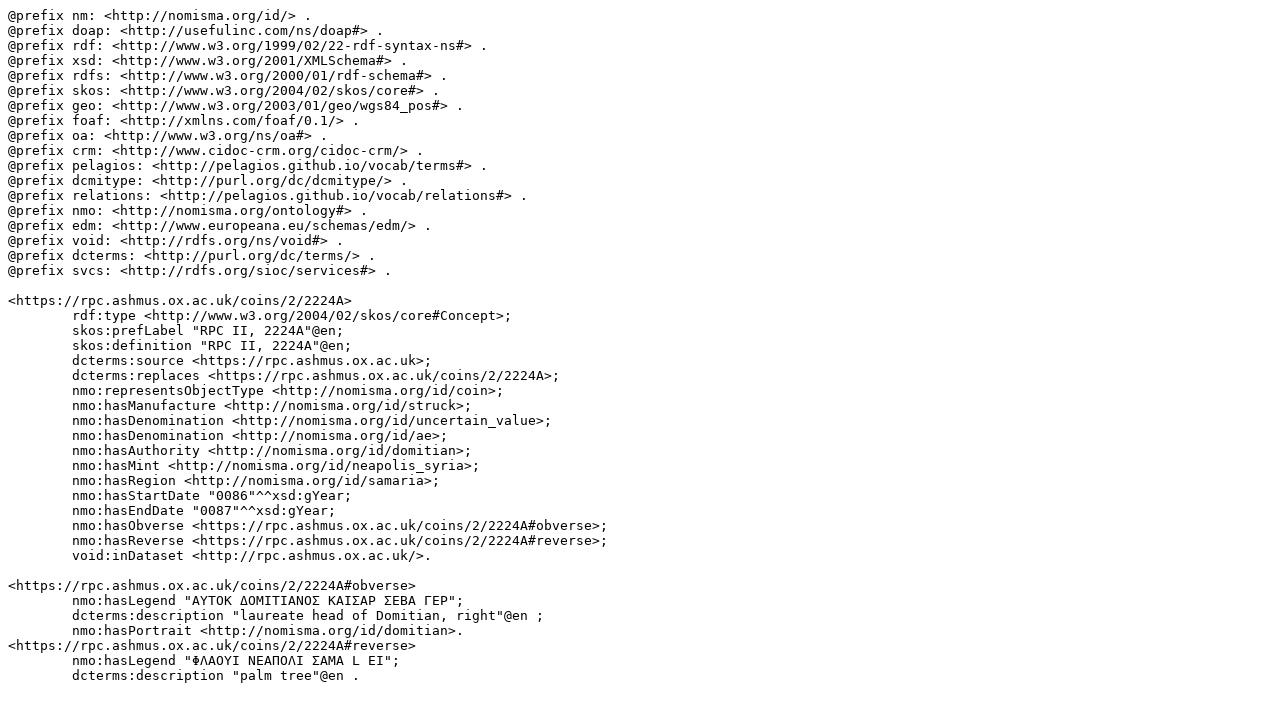

--- FILE ---
content_type: text/plain; charset=UTF-8
request_url: https://rpc.ashmus.ox.ac.uk/id/rpc-2-2224A.ttl
body_size: 511
content:
@prefix nm: <http://nomisma.org/id/> .
@prefix doap: <http://usefulinc.com/ns/doap#> .
@prefix rdf: <http://www.w3.org/1999/02/22-rdf-syntax-ns#> .
@prefix xsd: <http://www.w3.org/2001/XMLSchema#> .
@prefix rdfs: <http://www.w3.org/2000/01/rdf-schema#> .
@prefix skos: <http://www.w3.org/2004/02/skos/core#> .
@prefix geo: <http://www.w3.org/2003/01/geo/wgs84_pos#> .
@prefix foaf: <http://xmlns.com/foaf/0.1/> .
@prefix oa: <http://www.w3.org/ns/oa#> .
@prefix crm: <http://www.cidoc-crm.org/cidoc-crm/> .
@prefix pelagios: <http://pelagios.github.io/vocab/terms#> .
@prefix dcmitype: <http://purl.org/dc/dcmitype/> .
@prefix relations: <http://pelagios.github.io/vocab/relations#> .
@prefix nmo: <http://nomisma.org/ontology#> .
@prefix edm: <http://www.europeana.eu/schemas/edm/> .
@prefix void: <http://rdfs.org/ns/void#> .
@prefix dcterms: <http://purl.org/dc/terms/> .
@prefix svcs: <http://rdfs.org/sioc/services#> .

<https://rpc.ashmus.ox.ac.uk/coins/2/2224A>
	rdf:type <http://www.w3.org/2004/02/skos/core#Concept>;
	skos:prefLabel "RPC II, 2224A"@en;
	skos:definition "RPC II, 2224A"@en;
	dcterms:source <https://rpc.ashmus.ox.ac.uk>;
	dcterms:replaces <https://rpc.ashmus.ox.ac.uk/coins/2/2224A>;
	nmo:representsObjectType <http://nomisma.org/id/coin>;
	nmo:hasManufacture <http://nomisma.org/id/struck>;
	nmo:hasDenomination <http://nomisma.org/id/uncertain_value>;
	nmo:hasDenomination <http://nomisma.org/id/ae>;
	nmo:hasAuthority <http://nomisma.org/id/domitian>;
	nmo:hasMint <http://nomisma.org/id/neapolis_syria>;
	nmo:hasRegion <http://nomisma.org/id/samaria>;
	nmo:hasStartDate "0086"^^xsd:gYear;
	nmo:hasEndDate "0087"^^xsd:gYear;
	nmo:hasObverse <https://rpc.ashmus.ox.ac.uk/coins/2/2224A#obverse>;
	nmo:hasReverse <https://rpc.ashmus.ox.ac.uk/coins/2/2224A#reverse>;
	void:inDataset <http://rpc.ashmus.ox.ac.uk/>.

<https://rpc.ashmus.ox.ac.uk/coins/2/2224A#obverse>
	nmo:hasLegend "ΑΥΤΟΚ ΔΟΜΙΤΙΑΝΟΣ ΚΑΙΣΑΡ ΣΕΒΑ ΓΕΡ";
	dcterms:description "laureate head of Domitian, right"@en ;
	nmo:hasPortrait <http://nomisma.org/id/domitian>.
<https://rpc.ashmus.ox.ac.uk/coins/2/2224A#reverse>
	nmo:hasLegend "ΦΛΑΟΥΙ ΝΕΑΠΟΛΙ ΣΑΜΑ L ΕΙ";
	dcterms:description "palm tree"@en .	
